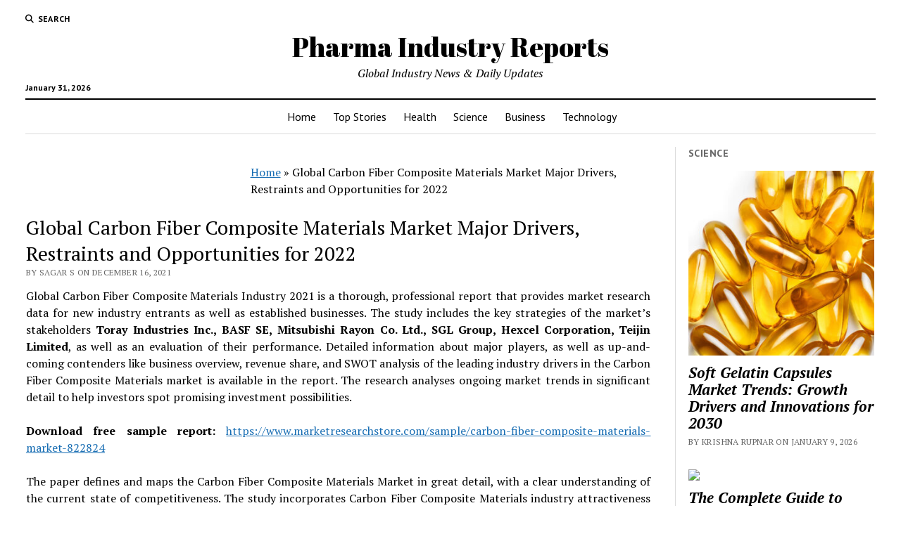

--- FILE ---
content_type: text/html; charset=UTF-8
request_url: https://pharmaindustryreports.com/global-carbon-fiber-composite-materials-market-major-drivers-restraints-and-opportunities-for-2022/
body_size: 11762
content:
<!DOCTYPE html>

<html lang="en-US">

<head>
	<meta name="google-site-verification" content="xqHeqOyP97IBWlZGjnKxp5MZ1vN8VkOPHbxwS9XeKAM" />
	<meta name='robots' content='index, follow, max-image-preview:large, max-snippet:-1, max-video-preview:-1' />
<meta charset="UTF-8" />
<meta name="viewport" content="width=device-width, initial-scale=1" />
<meta name="template" content="Mission News 1.65" />

	<!-- This site is optimized with the Yoast SEO plugin v26.6 - https://yoast.com/wordpress/plugins/seo/ -->
	<title>Global Carbon Fiber Composite Materials Market Major Drivers, Restraints and Opportunities for 2022 - Pharma Industry Reports</title>
	<link rel="canonical" href="https://pharmaindustryreports.com/global-carbon-fiber-composite-materials-market-major-drivers-restraints-and-opportunities-for-2022/" />
	<meta property="og:locale" content="en_US" />
	<meta property="og:type" content="article" />
	<meta property="og:title" content="Global Carbon Fiber Composite Materials Market Major Drivers, Restraints and Opportunities for 2022 - Pharma Industry Reports" />
	<meta property="og:description" content="Global Carbon Fiber Composite Materials Industry 2021 is a thorough, professional report that provides market research data for new industry entrants as well as established businesses.&#8230;" />
	<meta property="og:url" content="https://pharmaindustryreports.com/global-carbon-fiber-composite-materials-market-major-drivers-restraints-and-opportunities-for-2022/" />
	<meta property="og:site_name" content="Pharma Industry Reports" />
	<meta property="article:published_time" content="2021-12-16T07:37:01+00:00" />
	<meta property="og:image" content="https://pharmaindustryreports.com/wp-content/uploads/2021/12/global-carbon-fiber-composite-materials-market.jpg" />
	<meta property="og:image:width" content="300" />
	<meta property="og:image:height" content="300" />
	<meta property="og:image:type" content="image/jpeg" />
	<meta name="author" content="Sagar s" />
	<meta name="twitter:card" content="summary_large_image" />
	<meta name="twitter:label1" content="Written by" />
	<meta name="twitter:data1" content="Sagar s" />
	<meta name="twitter:label2" content="Est. reading time" />
	<meta name="twitter:data2" content="5 minutes" />
	<script type="application/ld+json" class="yoast-schema-graph">{"@context":"https://schema.org","@graph":[{"@type":"WebPage","@id":"https://pharmaindustryreports.com/global-carbon-fiber-composite-materials-market-major-drivers-restraints-and-opportunities-for-2022/","url":"https://pharmaindustryreports.com/global-carbon-fiber-composite-materials-market-major-drivers-restraints-and-opportunities-for-2022/","name":"Global Carbon Fiber Composite Materials Market Major Drivers, Restraints and Opportunities for 2022 - Pharma Industry Reports","isPartOf":{"@id":"https://pharmaindustryreports.com/#website"},"primaryImageOfPage":{"@id":"https://pharmaindustryreports.com/global-carbon-fiber-composite-materials-market-major-drivers-restraints-and-opportunities-for-2022/#primaryimage"},"image":{"@id":"https://pharmaindustryreports.com/global-carbon-fiber-composite-materials-market-major-drivers-restraints-and-opportunities-for-2022/#primaryimage"},"thumbnailUrl":"https://pharmaindustryreports.com/wp-content/uploads/2021/12/global-carbon-fiber-composite-materials-market.jpg","datePublished":"2021-12-16T07:37:01+00:00","author":{"@id":"https://pharmaindustryreports.com/#/schema/person/20d6f2a91b9823dbd1f0a69e5984aee7"},"breadcrumb":{"@id":"https://pharmaindustryreports.com/global-carbon-fiber-composite-materials-market-major-drivers-restraints-and-opportunities-for-2022/#breadcrumb"},"inLanguage":"en-US","potentialAction":[{"@type":"ReadAction","target":["https://pharmaindustryreports.com/global-carbon-fiber-composite-materials-market-major-drivers-restraints-and-opportunities-for-2022/"]}]},{"@type":"ImageObject","inLanguage":"en-US","@id":"https://pharmaindustryreports.com/global-carbon-fiber-composite-materials-market-major-drivers-restraints-and-opportunities-for-2022/#primaryimage","url":"https://pharmaindustryreports.com/wp-content/uploads/2021/12/global-carbon-fiber-composite-materials-market.jpg","contentUrl":"https://pharmaindustryreports.com/wp-content/uploads/2021/12/global-carbon-fiber-composite-materials-market.jpg","width":300,"height":300},{"@type":"BreadcrumbList","@id":"https://pharmaindustryreports.com/global-carbon-fiber-composite-materials-market-major-drivers-restraints-and-opportunities-for-2022/#breadcrumb","itemListElement":[{"@type":"ListItem","position":1,"name":"Home","item":"https://pharmaindustryreports.com/"},{"@type":"ListItem","position":2,"name":"Global Carbon Fiber Composite Materials Market Major Drivers, Restraints and Opportunities for 2022"}]},{"@type":"WebSite","@id":"https://pharmaindustryreports.com/#website","url":"https://pharmaindustryreports.com/","name":"Pharma Industry Reports","description":"Global Industry News &amp; Daily Updates","potentialAction":[{"@type":"SearchAction","target":{"@type":"EntryPoint","urlTemplate":"https://pharmaindustryreports.com/?s={search_term_string}"},"query-input":{"@type":"PropertyValueSpecification","valueRequired":true,"valueName":"search_term_string"}}],"inLanguage":"en-US"},{"@type":"Person","@id":"https://pharmaindustryreports.com/#/schema/person/20d6f2a91b9823dbd1f0a69e5984aee7","name":"Sagar s","image":{"@type":"ImageObject","inLanguage":"en-US","@id":"https://pharmaindustryreports.com/#/schema/person/image/","url":"https://secure.gravatar.com/avatar/e5996852ad5440fc9f5b279c2134bbdce603ab3aad0393deef598d82dd58c997?s=96&d=mm&r=g","contentUrl":"https://secure.gravatar.com/avatar/e5996852ad5440fc9f5b279c2134bbdce603ab3aad0393deef598d82dd58c997?s=96&d=mm&r=g","caption":"Sagar s"},"description":"I am a professional Blogger. I have more than 5 year of experience in Digital Marketing and Interest in all stream related to Digital Marketing.","url":"https://pharmaindustryreports.com/author/sagar-s/"}]}</script>
	<!-- / Yoast SEO plugin. -->


<link rel='dns-prefetch' href='//fonts.googleapis.com' />
<link rel="alternate" type="application/rss+xml" title="Pharma Industry Reports &raquo; Feed" href="https://pharmaindustryreports.com/feed/" />
<link rel="alternate" title="oEmbed (JSON)" type="application/json+oembed" href="https://pharmaindustryreports.com/wp-json/oembed/1.0/embed?url=https%3A%2F%2Fpharmaindustryreports.com%2Fglobal-carbon-fiber-composite-materials-market-major-drivers-restraints-and-opportunities-for-2022%2F" />
<link rel="alternate" title="oEmbed (XML)" type="text/xml+oembed" href="https://pharmaindustryreports.com/wp-json/oembed/1.0/embed?url=https%3A%2F%2Fpharmaindustryreports.com%2Fglobal-carbon-fiber-composite-materials-market-major-drivers-restraints-and-opportunities-for-2022%2F&#038;format=xml" />
<style id='wp-img-auto-sizes-contain-inline-css' type='text/css'>
img:is([sizes=auto i],[sizes^="auto," i]){contain-intrinsic-size:3000px 1500px}
/*# sourceURL=wp-img-auto-sizes-contain-inline-css */
</style>

<style id='wp-emoji-styles-inline-css' type='text/css'>

	img.wp-smiley, img.emoji {
		display: inline !important;
		border: none !important;
		box-shadow: none !important;
		height: 1em !important;
		width: 1em !important;
		margin: 0 0.07em !important;
		vertical-align: -0.1em !important;
		background: none !important;
		padding: 0 !important;
	}
/*# sourceURL=wp-emoji-styles-inline-css */
</style>
<link rel='stylesheet' id='ct-mission-news-google-fonts-css' href='//fonts.googleapis.com/css?family=Abril+Fatface%7CPT+Sans%3A400%2C700%7CPT+Serif%3A400%2C400i%2C700%2C700i&#038;subset=latin%2Clatin-ext&#038;display=swap&#038;ver=6.9' type='text/css' media='all' />
<link rel='stylesheet' id='ct-mission-news-font-awesome-css' href='https://pharmaindustryreports.com/wp-content/themes/mission-news/assets/font-awesome/css/all.min.css?ver=6.9' type='text/css' media='all' />
<link rel='stylesheet' id='ct-mission-news-style-css' href='https://pharmaindustryreports.com/wp-content/themes/mission-news/style.css?ver=6.9' type='text/css' media='all' />
<script type="text/javascript" src="https://pharmaindustryreports.com/wp-includes/js/jquery/jquery.min.js?ver=3.7.1" id="jquery-core-js"></script>
<script type="text/javascript" src="https://pharmaindustryreports.com/wp-includes/js/jquery/jquery-migrate.min.js?ver=3.4.1" id="jquery-migrate-js"></script>
<link rel="https://api.w.org/" href="https://pharmaindustryreports.com/wp-json/" /><link rel="alternate" title="JSON" type="application/json" href="https://pharmaindustryreports.com/wp-json/wp/v2/posts/4996" /><link rel="EditURI" type="application/rsd+xml" title="RSD" href="https://pharmaindustryreports.com/xmlrpc.php?rsd" />
<meta name="generator" content="WordPress 6.9" />
<link rel='shortlink' href='https://pharmaindustryreports.com/?p=4996' />
</head>

<body data-rsssl=1 id="mission-news" class="wp-singular post-template-default single single-post postid-4996 single-format-standard wp-theme-mission-news layout-right-sidebar-wide">
<a class="skip-content" href="#main">Press &quot;Enter&quot; to skip to content</a>
<div id="overflow-container" class="overflow-container">
	<div id="max-width" class="max-width">
							<header class="site-header" id="site-header" role="banner">
				<div class="top-nav">
					<button id="search-toggle" class="search-toggle"><i class="fas fa-search"></i><span>Search</span></button>
<div id="search-form-popup" class="search-form-popup">
	<div class="inner">
		<div class="title">Search Pharma Industry Reports</div>
		<div class='search-form-container'>
    <form role="search" method="get" class="search-form" action="https://pharmaindustryreports.com">
        <input id="search-field" type="search" class="search-field" value="" name="s"
               title="Search" placeholder=" Search for..." />
        <input type="submit" class="search-submit" value='Search'/>
    </form>
</div>		<a id="close-search" class="close" href="#"><svg xmlns="http://www.w3.org/2000/svg" width="20" height="20" viewBox="0 0 20 20" version="1.1"><g stroke="none" stroke-width="1" fill="none" fill-rule="evenodd"><g transform="translate(-17.000000, -12.000000)" fill="#000000"><g transform="translate(17.000000, 12.000000)"><rect transform="translate(10.000000, 10.000000) rotate(45.000000) translate(-10.000000, -10.000000) " x="9" y="-2" width="2" height="24"/><rect transform="translate(10.000000, 10.000000) rotate(-45.000000) translate(-10.000000, -10.000000) " x="9" y="-2" width="2" height="24"/></g></g></g></svg></a>
	</div>
</div>
					<div id="menu-secondary-container" class="menu-secondary-container">
						<div id="menu-secondary" class="menu-container menu-secondary" role="navigation">
	</div>
					</div>
									</div>
				<div id="title-container" class="title-container"><div class='site-title has-date'><a href='https://pharmaindustryreports.com'>Pharma Industry Reports</a></div><p class="date">January 31, 2026</p><p class="tagline">Global Industry News &amp; Daily Updates</p>				</div>
				<button id="toggle-navigation" class="toggle-navigation" name="toggle-navigation" aria-expanded="false">
					<span class="screen-reader-text">open menu</span>
					<svg xmlns="http://www.w3.org/2000/svg" width="24" height="18" viewBox="0 0 24 18" version="1.1"><g stroke="none" stroke-width="1" fill="none" fill-rule="evenodd"><g transform="translate(-272.000000, -21.000000)" fill="#000000"><g transform="translate(266.000000, 12.000000)"><g transform="translate(6.000000, 9.000000)"><rect class="top-bar" x="0" y="0" width="24" height="2"/><rect class="middle-bar" x="0" y="8" width="24" height="2"/><rect class="bottom-bar" x="0" y="16" width="24" height="2"/></g></g></g></g></svg>				</button>
				<div id="menu-primary-container" class="menu-primary-container tier-1">
					<div class="dropdown-navigation"><a id="back-button" class="back-button" href="#"><i class="fas fa-angle-left"></i> Back</a><span class="label"></span></div>
<div id="menu-primary" class="menu-container menu-primary" role="navigation">
    <nav class="menu"><ul id="menu-primary-items" class="menu-primary-items"><li id="menu-item-21" class="menu-item menu-item-type-custom menu-item-object-custom menu-item-home menu-item-21"><a href="https://pharmaindustryreports.com/">Home</a></li>
<li id="menu-item-20" class="menu-item menu-item-type-taxonomy menu-item-object-category menu-item-20"><a href="https://pharmaindustryreports.com/category/top-stories/">Top Stories</a></li>
<li id="menu-item-17" class="menu-item menu-item-type-taxonomy menu-item-object-category menu-item-17"><a href="https://pharmaindustryreports.com/category/health/">Health</a></li>
<li id="menu-item-18" class="menu-item menu-item-type-taxonomy menu-item-object-category current-post-ancestor current-menu-parent current-post-parent menu-item-18"><a href="https://pharmaindustryreports.com/category/science/">Science</a></li>
<li id="menu-item-16" class="menu-item menu-item-type-taxonomy menu-item-object-category current-post-ancestor current-menu-parent current-post-parent menu-item-16"><a href="https://pharmaindustryreports.com/category/business/">Business</a></li>
<li id="menu-item-19" class="menu-item menu-item-type-taxonomy menu-item-object-category menu-item-19"><a href="https://pharmaindustryreports.com/category/technology/">Technology</a></li>
</ul></nav></div>
				</div>
			</header>
								<div class="content-container">
						<div class="layout-container">
								<section id="main" class="main" role="main">
					<p id="breadcrumbs"><span><span><a href="https://pharmaindustryreports.com/">Home</a></span> » <span class="breadcrumb_last" aria-current="page">Global Carbon Fiber Composite Materials Market Major Drivers, Restraints and Opportunities for 2022</span></span></p>
<div id="loop-container" class="loop-container">
    <div class="post-4996 post type-post status-publish format-standard has-post-thumbnail hentry category-business category-science tag-analysis-of-carbon-fiber-composite-materials-market tag-carbon-fiber-composite-materials-market-by-countries tag-carbon-fiber-composite-materials-market-forecasting-2026 tag-carbon-fiber-composite-materials-market-free-pdf-report tag-carbon-fiber-composite-materials-market-growth-facts-factors tag-carbon-fiber-composite-materials-market-growth-rate tag-carbon-fiber-composite-materials-market-historical-data tag-carbon-fiber-composite-materials-market-is-booming tag-carbon-fiber-composite-materials-market-rising-covid-19-trends tag-covid-19-impact-on-carbon-fiber-composite-materials-market-by-analysis tag-future-innovation-in-carbon-fiber-composite-materials-market tag-future-scope-in-carbon-fiber-composite-materials-market tag-latest-report-on-carbon-fiber-composite-materials-market tag-market-research-store tag-swot-analysis-of-carbon-fiber-composite-materials-market entry">
		<article>
				<div class='post-header'>
			<h1 class='post-title'>Global Carbon Fiber Composite Materials Market Major Drivers, Restraints and Opportunities for 2022</h1>
			<div class="post-byline">By Sagar s on December 16, 2021</div>		</div>
				<div class="post-content">
					<p style="text-align: justify">Global Carbon Fiber Composite Materials Industry 2021 is a thorough, professional report that provides market research data for new industry entrants as well as established businesses. The study includes the key strategies of the market&#8217;s stakeholders <strong>Toray Industries Inc., BASF SE, Mitsubishi Rayon Co. Ltd., SGL Group, Hexcel Corporation, Teijin Limited</strong>, as well as an evaluation of their performance. Detailed information about major players, as well as up-and-coming contenders like business overview, revenue share, and SWOT analysis of the leading industry drivers in the Carbon Fiber Composite Materials market is available in the report. The research analyses ongoing market trends in significant detail to help investors spot promising investment possibilities.</p>
<p style="text-align: justify"><strong>Download free sample report:</strong> <a href="https://www.marketresearchstore.com/sample/carbon-fiber-composite-materials-market-822824?utm_source=pharmaindustryreports.com-DEEPER&amp;utm_medium=Ocean12">https://www.marketresearchstore.com/sample/carbon-fiber-composite-materials-market-822824</a></p>
<p style="text-align: justify">The paper defines and maps the Carbon Fiber Composite Materials Market in great detail, with a clear understanding of the current state of competitiveness. The study incorporates Carbon Fiber Composite Materials industry attractiveness analysis, wherein the market segments, for instance digital technology and analog technology, are benchmarked based on their market size, growth rate, analytical techniques, <a href="https://www.marketresearchstore.com/market-insights/carbon-fiber-composite-materials-market-822824?utm_source=pharmaindustryreports.com-DEEPER&amp;utm_medium=Ocean12">Carbon Fiber Composite Materials production sales volume</a> and expenditure statistics, and uniqueness in terms of opportunity.</p>
<p style="text-align: justify"><a href="https://www.marketresearchstore.com/inquiry/carbon-fiber-composite-materials-market-822824?utm_source=pharmaindustryreports.com-DEEPER&amp;utm_medium=Ocean12"><img decoding="async" class="aligncenter" src="https://pharmaindustryreports.com/wp-content/uploads/2021/12/global-carbon-fiber-composite-materials-market.jpg" alt="Carbon Fiber Composite Materials Market" /></a></p>
<h3 style="text-align: justify">Scope of the Report:</h3>
<p style="text-align: justify">The report begins with a market overview and moves on to cover the growth prospects of the Carbon Fiber Composite Materials market. The research discusses the current state of the worldwide Carbon Fiber Composite Materials business, as well as the major factors that are developing the market. Insightful predictions for the Carbon Fiber Composite Materials market for the coming few years have also been included in the report. These forecasts take into account every single detail about the Carbon Fiber Composite Materials market and include key inputs from prominent industry experts.</p>
<h3 style="text-align: justify">The following are the primary advantages for industry participants and stakeholders:</h3>
<ul style="text-align: justify">
<li>The report looks at the industry&#8217;s drivers, their growth, restrictions, and possibilities.</li>
<li>The market&#8217;s performance is examined objectively.</li>
<li>Recent trends and advancements in the industry</li>
<li>The competitive environment and main players&#8217; strategies</li>
<li>Potential and niche categories, as well as regions with promising growth, are all addressed.</li>
<li>Market size in terms of monetary value, historical, current, and projected</li>
<li>In-depth examination of the Carbon Fiber Composite Materials Sales Market</li>
</ul>
<p style="text-align: justify">Statistical forecasts in the research study are available for the total Carbon Fiber Composite Materials market along with its key segments. The study discusses the important segments, their development prospects, and the greater avenues they bring to market players. The research also includes an effect analysis of recent mergers and acquisitions, as well as joint ventures. The paper also includes useful suggestions for new development of the project that can assist businesses in optimizing their operations and income structure.</p>
<p style="text-align: justify"><strong>Recommended Post:</strong> <a href="https://www.marketwatch.com/press-release/the-impact-of-covid-19-on-the-canned-tuna-market-with-an-annual-growth-rate-questions-and-answers-2021-11-25" target="_blank" rel="nofollow">The Impact Of Covid-19 On The Canned Tuna Market With An Annual Growth Rate Questions And Answers 2021</a></p>
<p style="text-align: justify">Combining the data integration and analysis capabilities with the relevant findings, the report has predicted strong future growth of the Carbon Fiber Composite Materials market in all its geographical and product segments. In addition, the research includes various major variables that will shape the Carbon Fiber Composite Materials sector, as well as regression models to forecast the market&#8217;s future path. Areas to be closely scrutinized for a clear understanding of the Carbon Fiber Composite Materials market in <em>North America, Central and South America, Asia Pacific, Africa, Europe, India and others</em>.</p>
<p style="text-align: justify"><img decoding="async" class="aligncenter" src="https://pharmaindustryreports.com/wp-content/uploads/2021/12/regions-img.jpg" alt="Carbon Fiber Composite Materials Market" /></p>
<p style="text-align: justify">The research includes a full segmentation review of the Carbon Fiber Composite Materials market. The survey includes detailed information on the market&#8217;s key segments as well as their growth forecasts. The detailed analysis of their sub-segments is also available in the report. The research includes revenue predictions and volume shares, as well as market estimates.</p>
<p style="text-align: justify"><big><strong>Industry Product Types:</strong> PAN, Pitch</big></p>
<p style="text-align: justify"><strong>Also Read:</strong> <a href="https://www.marketwatch.com/press-release/an-expert-analyzes-the-future-of-the-lychee-market-by-considering-current-market-conditions-2021-11-30" target="_blank" rel="nofollow">An Expert Analyzes The Future Of The Lychee Market By Considering Current Market Conditions 2021</a></p>
<p style="text-align: justify">
<h3 style="text-align: justify">The following are some of the most important findings in the Carbon Fiber Composite Materials Market Report:</h3>
<ol style="text-align: justify">
<li>Ongoing and pipeline R&amp;D projects in the Carbon Fiber Composite Materials market sphere</li>
<li>Tier-1 firms&#8217; marketing and promotional methods in the Carbon Fiber Composite Materials market</li>
<li>Current and future prospects of the Carbon Fiber Composite Materials market in various regional markets</li>
<li>Y-o-Y growth of the Carbon Fiber Composite Materials market&#8217;s various segments and sub-segments</li>
<li>Leading market players&#8217; domestic and international position in the Carbon Fiber Composite Materials market</li>
<li>The product types with respect to customer uses</li>
</ol>
<p style="text-align: justify"><strong>Applications base on End-User:</strong> <em>Motorsports, Aerospace &amp; Defense, Others</em></p>
<p style="text-align: justify"><strong>For customization or to get a spacial discount, fell free to ask:</strong> <a href="https://www.marketresearchstore.com/inquiry/carbon-fiber-composite-materials-market-822824?utm_source=pharmaindustryreports.com-DEEPER&amp;utm_medium=Ocean12">https://www.marketresearchstore.com/inquiry/carbon-fiber-composite-materials-market-822824</a></p>
<h3 style="text-align: justify">Impact of Covid-19</h3>
<p style="text-align: justify">Consumption patterns have shifted dramatically as a result of the COVID-19 outbreak. Manufacturing plant closures, high unemployment, a lack of resources, and supply chain disruptions have all harmed corporate expansion across the globe. Many small and medium-sized enterprises have been forced to close because of the crisis on a permanent or temporary basis around the world. Survey results from the National Bureau of Economic Research (<a href="https://www.nber.org/" target="_blank" rel="nofollow">NBER</a>) show that 43% of Americans plan to temporarily close their small and medium-sized enterprises in 2020. LocalCircles found that in India&#8217;s 90 districts, 74% of small companies and startups expect to be hit by the pandemic. During the lockdown, the growth of the Carbon Fiber Composite Materials market has been seriously harmed.</p>
<p style="text-align: justify"><strong>READ ALSO: </strong><a href="https://www.marketwatch.com/press-release/the-growing-investment-for-moringa-products-market-product-is-predicted-to-grow-to-a-billion-us-dollars-by-2025-with-an-annual-growth-rate-of-2021-11-25" target="_blank" rel="nofollow">The Growing Investment For Moringa Products Market Product Is Predicted To Grow To A Billion Us Dollars By 2025 With An Annual Growth Rate Of 2021</a></p>
<p style="text-align: justify">About Us</p>
<p style="text-align: justify">Market Research Store is a single destination for all types of industries, global, and regional reports. We feature a large repository of the latest industry reports and market statistics published by reputed private publishers and public organizations. Market Research Store is the comprehensive collection of market intelligence products and services available. Our vast database of reports enables our clients to benefit from expert insights on global industries, products, and market trends.</p>
<footer><strong>Contact Us</strong> @ <a href="/cdn-cgi/l/email-protection#6f1c0e030a1c2f020e1d040a1b1d0a1c0a0e1d0c071c1b001d0a410c0002" target="_blank" rel="nofollow"><span class="__cf_email__" data-cfemail="3a495b565f497a575b48515f4e485f495f5b485952494e55485f14595557">[email&#160;protected]</span></a></footer>
								</div>
		<div class="post-meta">
			<p class="post-categories"><span>Published in</span> <a href="https://pharmaindustryreports.com/category/business/" title="View all posts in Business">Business</a> and <a href="https://pharmaindustryreports.com/category/science/" title="View all posts in Science">Science</a></p>			<div class="post-tags"><ul><li><a href="https://pharmaindustryreports.com/tag/analysis-of-carbon-fiber-composite-materials-market/" title="View all posts tagged Analysis of Carbon Fiber Composite Materials Market">Analysis of Carbon Fiber Composite Materials Market</a></li><li><a href="https://pharmaindustryreports.com/tag/carbon-fiber-composite-materials-market-by-countries/" title="View all posts tagged Carbon Fiber Composite Materials Market by Countries">Carbon Fiber Composite Materials Market by Countries</a></li><li><a href="https://pharmaindustryreports.com/tag/carbon-fiber-composite-materials-market-forecasting-2026/" title="View all posts tagged Carbon Fiber Composite Materials Market Forecasting 2026">Carbon Fiber Composite Materials Market Forecasting 2026</a></li><li><a href="https://pharmaindustryreports.com/tag/carbon-fiber-composite-materials-market-free-pdf-report/" title="View all posts tagged Carbon Fiber Composite Materials Market Free PDF Report">Carbon Fiber Composite Materials Market Free PDF Report</a></li><li><a href="https://pharmaindustryreports.com/tag/carbon-fiber-composite-materials-market-growth-facts-factors/" title="View all posts tagged Carbon Fiber Composite Materials Market Growth Facts-Factors">Carbon Fiber Composite Materials Market Growth Facts-Factors</a></li><li><a href="https://pharmaindustryreports.com/tag/carbon-fiber-composite-materials-market-growth-rate/" title="View all posts tagged Carbon Fiber Composite Materials Market Growth Rate">Carbon Fiber Composite Materials Market Growth Rate</a></li><li><a href="https://pharmaindustryreports.com/tag/carbon-fiber-composite-materials-market-historical-data/" title="View all posts tagged Carbon Fiber Composite Materials Market Historical Data">Carbon Fiber Composite Materials Market Historical Data</a></li><li><a href="https://pharmaindustryreports.com/tag/carbon-fiber-composite-materials-market-is-booming/" title="View all posts tagged Carbon Fiber Composite Materials Market Is Booming">Carbon Fiber Composite Materials Market Is Booming</a></li><li><a href="https://pharmaindustryreports.com/tag/carbon-fiber-composite-materials-market-rising-covid-19-trends/" title="View all posts tagged Carbon Fiber Composite Materials Market Rising COVID-19 Trends">Carbon Fiber Composite Materials Market Rising COVID-19 Trends</a></li><li><a href="https://pharmaindustryreports.com/tag/covid-19-impact-on-carbon-fiber-composite-materials-market-by-analysis/" title="View all posts tagged COVID-19 Impact on Carbon Fiber Composite Materials Market by Analysis">COVID-19 Impact on Carbon Fiber Composite Materials Market by Analysis</a></li><li><a href="https://pharmaindustryreports.com/tag/future-innovation-in-carbon-fiber-composite-materials-market/" title="View all posts tagged Future Innovation in Carbon Fiber Composite Materials Market">Future Innovation in Carbon Fiber Composite Materials Market</a></li><li><a href="https://pharmaindustryreports.com/tag/future-scope-in-carbon-fiber-composite-materials-market/" title="View all posts tagged Future Scope in Carbon Fiber Composite Materials Market">Future Scope in Carbon Fiber Composite Materials Market</a></li><li><a href="https://pharmaindustryreports.com/tag/latest-report-on-carbon-fiber-composite-materials-market/" title="View all posts tagged Latest Report on Carbon Fiber Composite Materials Market">Latest Report on Carbon Fiber Composite Materials Market</a></li><li><a href="https://pharmaindustryreports.com/tag/market-research-store/" title="View all posts tagged Market Research Store">Market Research Store</a></li><li><a href="https://pharmaindustryreports.com/tag/swot-analysis-of-carbon-fiber-composite-materials-market/" title="View all posts tagged SWOT Analysis of Carbon Fiber Composite Materials Market">SWOT Analysis of Carbon Fiber Composite Materials Market</a></li></ul></div>								</div>
		<div class="more-from-category">
	<div class="category-container"><div class="top"><span class="section-title">More from <span>Business</span></span><a class="category-link" href="https://pharmaindustryreports.com/category/business/">More posts in Business &raquo;</a></div><ul><li><div class="featured-image"><a href="https://pharmaindustryreports.com/veterinary-lasers-market-to-reach-usd-723-83-million-by-2034-expanding-at-8-5-cagr/">Veterinary Lasers Market to Reach USD 723.83 Million by 2034, Expanding at 8.5% CAGR<img width="300" height="160" src="https://pharmaindustryreports.com/wp-content/uploads/2026/01/Veterinary-Lasers-Market-300x160.png" class="attachment-medium size-medium wp-post-image" alt="" decoding="async" srcset="https://pharmaindustryreports.com/wp-content/uploads/2026/01/Veterinary-Lasers-Market-300x160.png 300w, https://pharmaindustryreports.com/wp-content/uploads/2026/01/Veterinary-Lasers-Market.png 750w" sizes="(max-width: 300px) 100vw, 300px" /></a></div><a href="https://pharmaindustryreports.com/veterinary-lasers-market-to-reach-usd-723-83-million-by-2034-expanding-at-8-5-cagr/" class="title">Veterinary Lasers Market to Reach USD 723.83 Million by 2034, Expanding at 8.5% CAGR</a></li><li><div class="featured-image"><a href="https://pharmaindustryreports.com/spiral-freezer-market-to-reach-usd-6-36-billion-by-2034-expanding-at-4-6-cagr/">Spiral Freezer Market to Reach USD 6.36 Billion by 2034, Expanding at 4.6% CAGR<img width="300" height="160" src="https://pharmaindustryreports.com/wp-content/uploads/2026/01/Spiral-Freezer-Market-300x160.png" class="attachment-medium size-medium wp-post-image" alt="" decoding="async" srcset="https://pharmaindustryreports.com/wp-content/uploads/2026/01/Spiral-Freezer-Market-300x160.png 300w, https://pharmaindustryreports.com/wp-content/uploads/2026/01/Spiral-Freezer-Market.png 750w" sizes="(max-width: 300px) 100vw, 300px" /></a></div><a href="https://pharmaindustryreports.com/spiral-freezer-market-to-reach-usd-6-36-billion-by-2034-expanding-at-4-6-cagr/" class="title">Spiral Freezer Market to Reach USD 6.36 Billion by 2034, Expanding at 4.6% CAGR</a></li><li><div class="featured-image"><a href="https://pharmaindustryreports.com/led-display-market-to-reach-usd-74-67-billion-by-2034-expanding-at-9-6-cagr/">LED Display Market to Reach USD 74.67 Billion by 2034, Expanding at 9.6% CAGR<img width="300" height="160" src="https://pharmaindustryreports.com/wp-content/uploads/2026/01/LED-Display-Market-300x160.png" class="attachment-medium size-medium wp-post-image" alt="" decoding="async" srcset="https://pharmaindustryreports.com/wp-content/uploads/2026/01/LED-Display-Market-300x160.png 300w, https://pharmaindustryreports.com/wp-content/uploads/2026/01/LED-Display-Market.png 750w" sizes="(max-width: 300px) 100vw, 300px" /></a></div><a href="https://pharmaindustryreports.com/led-display-market-to-reach-usd-74-67-billion-by-2034-expanding-at-9-6-cagr/" class="title">LED Display Market to Reach USD 74.67 Billion by 2034, Expanding at 9.6% CAGR</a></li><li><div class="featured-image"><a href="https://pharmaindustryreports.com/computer-graphics-market-to-reach-usd-743-88-billion-by-2034-expanding-at-17-40-cagr/">Computer Graphics Market to Reach USD 743.88 Billion by 2034, Expanding at 17.40% CAGR<img width="300" height="160" src="https://pharmaindustryreports.com/wp-content/uploads/2026/01/Computer-Graphics-Market-300x160.png" class="attachment-medium size-medium wp-post-image" alt="" decoding="async" loading="lazy" srcset="https://pharmaindustryreports.com/wp-content/uploads/2026/01/Computer-Graphics-Market-300x160.png 300w, https://pharmaindustryreports.com/wp-content/uploads/2026/01/Computer-Graphics-Market.png 750w" sizes="auto, (max-width: 300px) 100vw, 300px" /></a></div><a href="https://pharmaindustryreports.com/computer-graphics-market-to-reach-usd-743-88-billion-by-2034-expanding-at-17-40-cagr/" class="title">Computer Graphics Market to Reach USD 743.88 Billion by 2034, Expanding at 17.40% CAGR</a></li><li><div class="featured-image"><a href="https://pharmaindustryreports.com/chondrodermatitis-nodularis-helicis-market-to-reach-usd-773-00-billion-by-2034-expanding-at-3-68-cagr/">Chondrodermatitis Nodularis Helicis Market to Reach USD 773.00 Billion by 2034, Expanding at 3.68% CAGR<img width="300" height="160" src="https://pharmaindustryreports.com/wp-content/uploads/2026/01/Chondrodermatitis-Nodularis-Helicis-Market-300x160.png" class="attachment-medium size-medium wp-post-image" alt="" decoding="async" loading="lazy" srcset="https://pharmaindustryreports.com/wp-content/uploads/2026/01/Chondrodermatitis-Nodularis-Helicis-Market-300x160.png 300w, https://pharmaindustryreports.com/wp-content/uploads/2026/01/Chondrodermatitis-Nodularis-Helicis-Market.png 750w" sizes="auto, (max-width: 300px) 100vw, 300px" /></a></div><a href="https://pharmaindustryreports.com/chondrodermatitis-nodularis-helicis-market-to-reach-usd-773-00-billion-by-2034-expanding-at-3-68-cagr/" class="title">Chondrodermatitis Nodularis Helicis Market to Reach USD 773.00 Billion by 2034, Expanding at 3.68% CAGR</a></li></ul></div><div class="category-container"><div class="top"><span class="section-title">More from <span>Science</span></span><a class="category-link" href="https://pharmaindustryreports.com/category/science/">More posts in Science &raquo;</a></div><ul><li><div class="featured-image"><a href="https://pharmaindustryreports.com/soft-gelatin-capsules-market-trends-growth-drivers-and-innovations-for-2030/">Soft Gelatin Capsules Market Trends: Growth Drivers and Innovations for 2030<img width="300" height="300" src="https://pharmaindustryreports.com/wp-content/uploads/2026/01/Soft-Gelatin-Capsules-Softgels1-300x300.jpg" class="attachment-medium size-medium wp-post-image" alt="Soft Gelatin Capsules (Softgels)" decoding="async" loading="lazy" srcset="https://pharmaindustryreports.com/wp-content/uploads/2026/01/Soft-Gelatin-Capsules-Softgels1-300x300.jpg 300w, https://pharmaindustryreports.com/wp-content/uploads/2026/01/Soft-Gelatin-Capsules-Softgels1-1024x1024.jpg 1024w, https://pharmaindustryreports.com/wp-content/uploads/2026/01/Soft-Gelatin-Capsules-Softgels1-150x150.jpg 150w, https://pharmaindustryreports.com/wp-content/uploads/2026/01/Soft-Gelatin-Capsules-Softgels1-768x768.jpg 768w, https://pharmaindustryreports.com/wp-content/uploads/2026/01/Soft-Gelatin-Capsules-Softgels1-1536x1536.jpg 1536w, https://pharmaindustryreports.com/wp-content/uploads/2026/01/Soft-Gelatin-Capsules-Softgels1.jpg 1920w" sizes="auto, (max-width: 300px) 100vw, 300px" /></a></div><a href="https://pharmaindustryreports.com/soft-gelatin-capsules-market-trends-growth-drivers-and-innovations-for-2030/" class="title">Soft Gelatin Capsules Market Trends: Growth Drivers and Innovations for 2030</a></li><li><div class="featured-image"><a href="https://pharmaindustryreports.com/the-complete-guide-to-metformin-hydrochloride-how-it-works-and-who-should-take-it/">The Complete Guide to Metformin Hydrochloride – How It Works and Who Should Take It<img width="300" height="169" src="https://pharmaindustryreports.com/wp-content/uploads/2026/01/Metformin-Hydrochloride-1-300x169.avif" class="attachment-medium size-medium wp-post-image" alt="Metformin Hydrochloride" decoding="async" loading="lazy" srcset="https://pharmaindustryreports.com/wp-content/uploads/2026/01/Metformin-Hydrochloride-1-300x169.avif 300w, https://pharmaindustryreports.com/wp-content/uploads/2026/01/Metformin-Hydrochloride-1.avif 600w" sizes="auto, (max-width: 300px) 100vw, 300px" /></a></div><a href="https://pharmaindustryreports.com/the-complete-guide-to-metformin-hydrochloride-how-it-works-and-who-should-take-it/" class="title">The Complete Guide to Metformin Hydrochloride – How It Works and Who Should Take It</a></li><li><div class="featured-image"><a href="https://pharmaindustryreports.com/liposomal-supplements-enhanced-nutrient-absorption-explained/">Liposomal Supplements: Enhanced Nutrient Absorption Explained<img width="300" height="222" src="https://pharmaindustryreports.com/wp-content/uploads/2026/01/Liposomal-Supplements2-300x222.jpg" class="attachment-medium size-medium wp-post-image" alt="Liposomal Supplements" decoding="async" loading="lazy" srcset="https://pharmaindustryreports.com/wp-content/uploads/2026/01/Liposomal-Supplements2-300x222.jpg 300w, https://pharmaindustryreports.com/wp-content/uploads/2026/01/Liposomal-Supplements2.jpg 650w" sizes="auto, (max-width: 300px) 100vw, 300px" /></a></div><a href="https://pharmaindustryreports.com/liposomal-supplements-enhanced-nutrient-absorption-explained/" class="title">Liposomal Supplements: Enhanced Nutrient Absorption Explained</a></li><li><div class="featured-image"><a href="https://pharmaindustryreports.com/aspirin-a-cornerstone-drug-in-pain-relief-and-cardiovascular-care/">Aspirin: A Cornerstone Drug in Pain Relief and Cardiovascular Care<img width="300" height="169" src="https://pharmaindustryreports.com/wp-content/uploads/2026/01/Aspirin2-300x169.jpg" class="attachment-medium size-medium wp-post-image" alt="Aspirin" decoding="async" loading="lazy" srcset="https://pharmaindustryreports.com/wp-content/uploads/2026/01/Aspirin2-300x169.jpg 300w, https://pharmaindustryreports.com/wp-content/uploads/2026/01/Aspirin2.jpg 640w" sizes="auto, (max-width: 300px) 100vw, 300px" /></a></div><a href="https://pharmaindustryreports.com/aspirin-a-cornerstone-drug-in-pain-relief-and-cardiovascular-care/" class="title">Aspirin: A Cornerstone Drug in Pain Relief and Cardiovascular Care</a></li><li><div class="featured-image"><a href="https://pharmaindustryreports.com/fosfomycin-trometamol-an-effective-antibiotic-for-urinary-tract-infections/">Fosfomycin Trometamol: An Effective Antibiotic for Urinary Tract Infections<img width="300" height="200" src="https://pharmaindustryreports.com/wp-content/uploads/2026/01/Fosfomycin-Trometamo2-300x200.jpg" class="attachment-medium size-medium wp-post-image" alt="Fosfomycin Trometamol" decoding="async" loading="lazy" srcset="https://pharmaindustryreports.com/wp-content/uploads/2026/01/Fosfomycin-Trometamo2-300x200.jpg 300w, https://pharmaindustryreports.com/wp-content/uploads/2026/01/Fosfomycin-Trometamo2.jpg 500w" sizes="auto, (max-width: 300px) 100vw, 300px" /></a></div><a href="https://pharmaindustryreports.com/fosfomycin-trometamol-an-effective-antibiotic-for-urinary-tract-infections/" class="title">Fosfomycin Trometamol: An Effective Antibiotic for Urinary Tract Infections</a></li></ul></div></div>	</article>
	</div></div>

</section> <!-- .main -->
	<aside class="sidebar sidebar-right" id="sidebar-right" role="complementary">
		<div class="inner">
			<section id="ct_mission_news_post_list-3" class="widget widget_ct_mission_news_post_list"><div class="style-1"><h2 class="widget-title">Science</h2><ul><li class="post-item has-image"><div class="top"><div class="featured-image"><a href="https://pharmaindustryreports.com/soft-gelatin-capsules-market-trends-growth-drivers-and-innovations-for-2030/">Soft Gelatin Capsules Market Trends: Growth Drivers and Innovations for 2030<img width="300" height="300" src="https://pharmaindustryreports.com/wp-content/uploads/2026/01/Soft-Gelatin-Capsules-Softgels1-300x300.jpg" class="attachment-medium size-medium wp-post-image" alt="Soft Gelatin Capsules (Softgels)" decoding="async" loading="lazy" srcset="https://pharmaindustryreports.com/wp-content/uploads/2026/01/Soft-Gelatin-Capsules-Softgels1-300x300.jpg 300w, https://pharmaindustryreports.com/wp-content/uploads/2026/01/Soft-Gelatin-Capsules-Softgels1-1024x1024.jpg 1024w, https://pharmaindustryreports.com/wp-content/uploads/2026/01/Soft-Gelatin-Capsules-Softgels1-150x150.jpg 150w, https://pharmaindustryreports.com/wp-content/uploads/2026/01/Soft-Gelatin-Capsules-Softgels1-768x768.jpg 768w, https://pharmaindustryreports.com/wp-content/uploads/2026/01/Soft-Gelatin-Capsules-Softgels1-1536x1536.jpg 1536w, https://pharmaindustryreports.com/wp-content/uploads/2026/01/Soft-Gelatin-Capsules-Softgels1.jpg 1920w" sizes="auto, (max-width: 300px) 100vw, 300px" /></a></div><div class="top-inner"><a href="https://pharmaindustryreports.com/soft-gelatin-capsules-market-trends-growth-drivers-and-innovations-for-2030/" class="title">Soft Gelatin Capsules Market Trends: Growth Drivers and Innovations for 2030</a><div class="post-byline">By Krishna Rupnar on January 9, 2026</div></div></div></li><li class="post-item has-image"><div class="top"><div class="featured-image"><a href="https://pharmaindustryreports.com/the-complete-guide-to-metformin-hydrochloride-how-it-works-and-who-should-take-it/">The Complete Guide to Metformin Hydrochloride – How It Works and Who Should Take It<img width="300" height="169" src="https://pharmaindustryreports.com/wp-content/uploads/2026/01/Metformin-Hydrochloride-1-300x169.avif" class="attachment-medium size-medium wp-post-image" alt="Metformin Hydrochloride" decoding="async" loading="lazy" srcset="https://pharmaindustryreports.com/wp-content/uploads/2026/01/Metformin-Hydrochloride-1-300x169.avif 300w, https://pharmaindustryreports.com/wp-content/uploads/2026/01/Metformin-Hydrochloride-1.avif 600w" sizes="auto, (max-width: 300px) 100vw, 300px" /></a></div><div class="top-inner"><a href="https://pharmaindustryreports.com/the-complete-guide-to-metformin-hydrochloride-how-it-works-and-who-should-take-it/" class="title">The Complete Guide to Metformin Hydrochloride – How It Works and Who Should Take It</a><div class="post-byline">By Krishna Rupnar on January 9, 2026</div></div></div></li><li class="post-item has-image"><div class="top"><div class="featured-image"><a href="https://pharmaindustryreports.com/liposomal-supplements-enhanced-nutrient-absorption-explained/">Liposomal Supplements: Enhanced Nutrient Absorption Explained<img width="300" height="222" src="https://pharmaindustryreports.com/wp-content/uploads/2026/01/Liposomal-Supplements2-300x222.jpg" class="attachment-medium size-medium wp-post-image" alt="Liposomal Supplements" decoding="async" loading="lazy" srcset="https://pharmaindustryreports.com/wp-content/uploads/2026/01/Liposomal-Supplements2-300x222.jpg 300w, https://pharmaindustryreports.com/wp-content/uploads/2026/01/Liposomal-Supplements2.jpg 650w" sizes="auto, (max-width: 300px) 100vw, 300px" /></a></div><div class="top-inner"><a href="https://pharmaindustryreports.com/liposomal-supplements-enhanced-nutrient-absorption-explained/" class="title">Liposomal Supplements: Enhanced Nutrient Absorption Explained</a><div class="post-byline">By Krishna Rupnar on January 8, 2026</div></div></div></li><li class="post-item has-image"><div class="top"><div class="featured-image"><a href="https://pharmaindustryreports.com/aspirin-a-cornerstone-drug-in-pain-relief-and-cardiovascular-care/">Aspirin: A Cornerstone Drug in Pain Relief and Cardiovascular Care<img width="300" height="169" src="https://pharmaindustryreports.com/wp-content/uploads/2026/01/Aspirin2-300x169.jpg" class="attachment-medium size-medium wp-post-image" alt="Aspirin" decoding="async" loading="lazy" srcset="https://pharmaindustryreports.com/wp-content/uploads/2026/01/Aspirin2-300x169.jpg 300w, https://pharmaindustryreports.com/wp-content/uploads/2026/01/Aspirin2.jpg 640w" sizes="auto, (max-width: 300px) 100vw, 300px" /></a></div><div class="top-inner"><a href="https://pharmaindustryreports.com/aspirin-a-cornerstone-drug-in-pain-relief-and-cardiovascular-care/" class="title">Aspirin: A Cornerstone Drug in Pain Relief and Cardiovascular Care</a><div class="post-byline">By Krishna Rupnar on January 8, 2026</div></div></div></li><li class="post-item has-image"><div class="top"><div class="featured-image"><a href="https://pharmaindustryreports.com/fosfomycin-trometamol-an-effective-antibiotic-for-urinary-tract-infections/">Fosfomycin Trometamol: An Effective Antibiotic for Urinary Tract Infections<img width="300" height="200" src="https://pharmaindustryreports.com/wp-content/uploads/2026/01/Fosfomycin-Trometamo2-300x200.jpg" class="attachment-medium size-medium wp-post-image" alt="Fosfomycin Trometamol" decoding="async" loading="lazy" srcset="https://pharmaindustryreports.com/wp-content/uploads/2026/01/Fosfomycin-Trometamo2-300x200.jpg 300w, https://pharmaindustryreports.com/wp-content/uploads/2026/01/Fosfomycin-Trometamo2.jpg 500w" sizes="auto, (max-width: 300px) 100vw, 300px" /></a></div><div class="top-inner"><a href="https://pharmaindustryreports.com/fosfomycin-trometamol-an-effective-antibiotic-for-urinary-tract-infections/" class="title">Fosfomycin Trometamol: An Effective Antibiotic for Urinary Tract Infections</a><div class="post-byline">By Krishna Rupnar on January 8, 2026</div></div></div></li></ul></div></section><section id="ct_mission_news_post_list-2" class="widget widget_ct_mission_news_post_list"><div class="style-1"><h2 class="widget-title">Technology</h2><ul><li class="post-item has-image"><div class="top"><div class="featured-image"><a href="https://pharmaindustryreports.com/synthetic-rope-market-to-reach-usd-3-11-billion-by-2034-expanding-at-4-3-cagr/">Synthetic Rope Market to Reach USD 3.11 Billion by 2034, Expanding at 4.3% CAGR<img width="275" height="183" src="https://pharmaindustryreports.com/wp-content/uploads/2026/01/Synthetic-Rope-Market.jpg" class="attachment-medium size-medium wp-post-image" alt="" decoding="async" loading="lazy" /></a></div><div class="top-inner"><a href="https://pharmaindustryreports.com/synthetic-rope-market-to-reach-usd-3-11-billion-by-2034-expanding-at-4-3-cagr/" class="title">Synthetic Rope Market to Reach USD 3.11 Billion by 2034, Expanding at 4.3% CAGR</a><div class="post-byline">By Ritesh Gulhane on January 20, 2026</div></div></div></li><li class="post-item has-image"><div class="top"><div class="featured-image"><a href="https://pharmaindustryreports.com/terminal-block-market-to-reach-usd-8-52-billion-by-2034-expanding-at-4-1-cagr/">Terminal Block Market to Reach USD 8.52 Billion by 2034, Expanding at 4.1% CAGR<img width="300" height="162" src="https://pharmaindustryreports.com/wp-content/uploads/2026/01/Terminal-Block-Market-300x162.jpg" class="attachment-medium size-medium wp-post-image" alt="" decoding="async" loading="lazy" srcset="https://pharmaindustryreports.com/wp-content/uploads/2026/01/Terminal-Block-Market-300x162.jpg 300w, https://pharmaindustryreports.com/wp-content/uploads/2026/01/Terminal-Block-Market-1024x553.jpg 1024w, https://pharmaindustryreports.com/wp-content/uploads/2026/01/Terminal-Block-Market-768x415.jpg 768w, https://pharmaindustryreports.com/wp-content/uploads/2026/01/Terminal-Block-Market-1536x830.jpg 1536w, https://pharmaindustryreports.com/wp-content/uploads/2026/01/Terminal-Block-Market-2048x1106.jpg 2048w" sizes="auto, (max-width: 300px) 100vw, 300px" /></a></div><div class="top-inner"><a href="https://pharmaindustryreports.com/terminal-block-market-to-reach-usd-8-52-billion-by-2034-expanding-at-4-1-cagr/" class="title">Terminal Block Market to Reach USD 8.52 Billion by 2034, Expanding at 4.1% CAGR</a><div class="post-byline">By Ritesh Gulhane on January 20, 2026</div></div></div></li><li class="post-item has-image"><div class="top"><div class="featured-image"><a href="https://pharmaindustryreports.com/igbt-thyristor-market-to-reach-usd-14-17-billion-by-2034-expanding-at-3-7-cagr/">IGBT &amp; Thyristor Market to Reach USD 14.17 Billion by 2034, Expanding at 3.7% CAGR<img width="300" height="180" src="https://pharmaindustryreports.com/wp-content/uploads/2026/01/IGBT-Thyristor-Market-300x180.jpg" class="attachment-medium size-medium wp-post-image" alt="" decoding="async" loading="lazy" srcset="https://pharmaindustryreports.com/wp-content/uploads/2026/01/IGBT-Thyristor-Market-300x180.jpg 300w, https://pharmaindustryreports.com/wp-content/uploads/2026/01/IGBT-Thyristor-Market-768x461.jpg 768w, https://pharmaindustryreports.com/wp-content/uploads/2026/01/IGBT-Thyristor-Market.jpg 1000w" sizes="auto, (max-width: 300px) 100vw, 300px" /></a></div><div class="top-inner"><a href="https://pharmaindustryreports.com/igbt-thyristor-market-to-reach-usd-14-17-billion-by-2034-expanding-at-3-7-cagr/" class="title">IGBT &amp; Thyristor Market to Reach USD 14.17 Billion by 2034, Expanding at 3.7% CAGR</a><div class="post-byline">By Ritesh Gulhane on January 20, 2026</div></div></div></li><li class="post-item has-image"><div class="top"><div class="featured-image"><a href="https://pharmaindustryreports.com/financial-fraud-detection-software-market-to-reach-usd-53-96-billion-by-2034-expanding-at-12-7-cagr/">Financial Fraud Detection Software Market to Reach USD 53.96 Billion by 2034, Expanding at 12.7% CAGR<img width="300" height="200" src="https://pharmaindustryreports.com/wp-content/uploads/2026/01/Financial-Fraud-Detection-Software-Market-300x200.jpg" class="attachment-medium size-medium wp-post-image" alt="" decoding="async" loading="lazy" srcset="https://pharmaindustryreports.com/wp-content/uploads/2026/01/Financial-Fraud-Detection-Software-Market-300x200.jpg 300w, https://pharmaindustryreports.com/wp-content/uploads/2026/01/Financial-Fraud-Detection-Software-Market-768x512.jpg 768w, https://pharmaindustryreports.com/wp-content/uploads/2026/01/Financial-Fraud-Detection-Software-Market.jpg 1000w" sizes="auto, (max-width: 300px) 100vw, 300px" /></a></div><div class="top-inner"><a href="https://pharmaindustryreports.com/financial-fraud-detection-software-market-to-reach-usd-53-96-billion-by-2034-expanding-at-12-7-cagr/" class="title">Financial Fraud Detection Software Market to Reach USD 53.96 Billion by 2034, Expanding at 12.7% CAGR</a><div class="post-byline">By Ritesh Gulhane on January 20, 2026</div></div></div></li><li class="post-item has-image"><div class="top"><div class="featured-image"><a href="https://pharmaindustryreports.com/disposable-blood-bag-market-to-reach-usd-619-42-million-by-2034-expanding-at-7-5-cagr/">Disposable Blood Bag Market to Reach USD 619.42 Million by 2034, Expanding at 7.5% CAGR<img width="300" height="169" src="https://pharmaindustryreports.com/wp-content/uploads/2026/01/Disposable-Blood-Bag-Market-300x169.jpg" class="attachment-medium size-medium wp-post-image" alt="" decoding="async" loading="lazy" srcset="https://pharmaindustryreports.com/wp-content/uploads/2026/01/Disposable-Blood-Bag-Market-300x169.jpg 300w, https://pharmaindustryreports.com/wp-content/uploads/2026/01/Disposable-Blood-Bag-Market.jpg 678w" sizes="auto, (max-width: 300px) 100vw, 300px" /></a></div><div class="top-inner"><a href="https://pharmaindustryreports.com/disposable-blood-bag-market-to-reach-usd-619-42-million-by-2034-expanding-at-7-5-cagr/" class="title">Disposable Blood Bag Market to Reach USD 619.42 Million by 2034, Expanding at 7.5% CAGR</a><div class="post-byline">By Ritesh Gulhane on January 20, 2026</div></div></div></li></ul></div></section>		</div>
	</aside>
</div><!-- layout-container -->
</div><!-- content-container -->

    <footer id="site-footer" class="site-footer" role="contentinfo">
                <div class="footer-title-container">
            <div class='site-title has-date'><a href='https://pharmaindustryreports.com'>Pharma Industry Reports</a></div>            <p class="footer-tagline">Global Industry News &amp; Daily Updates</p>                    </div>
        <div id="menu-footer-container" class="menu-footer-container">
            <div id="menu-footer" class="menu-container menu-footer" role="navigation">
	</div>
        </div>
                <div class="design-credit">
            <span>
                <a href="https://www.competethemes.com/mission-news/" rel="nofollow">Mission News Theme</a> by Compete Themes.            </span>
        </div>
            </footer>
</div><!-- .max-width -->
</div><!-- .overflow-container -->


<script data-cfasync="false" src="/cdn-cgi/scripts/5c5dd728/cloudflare-static/email-decode.min.js"></script><script type="speculationrules">
{"prefetch":[{"source":"document","where":{"and":[{"href_matches":"/*"},{"not":{"href_matches":["/wp-*.php","/wp-admin/*","/wp-content/uploads/*","/wp-content/*","/wp-content/plugins/*","/wp-content/themes/mission-news/*","/*\\?(.+)"]}},{"not":{"selector_matches":"a[rel~=\"nofollow\"]"}},{"not":{"selector_matches":".no-prefetch, .no-prefetch a"}}]},"eagerness":"conservative"}]}
</script>
<script type="text/javascript" id="ct-mission-news-js-js-extra">
/* <![CDATA[ */
var mission_news_objectL10n = {"openMenu":"open menu","closeMenu":"close menu","openChildMenu":"open dropdown menu","closeChildMenu":"close dropdown menu"};
//# sourceURL=ct-mission-news-js-js-extra
/* ]]> */
</script>
<script type="text/javascript" src="https://pharmaindustryreports.com/wp-content/themes/mission-news/js/build/production.min.js?ver=6.9" id="ct-mission-news-js-js"></script>
<script id="wp-emoji-settings" type="application/json">
{"baseUrl":"https://s.w.org/images/core/emoji/17.0.2/72x72/","ext":".png","svgUrl":"https://s.w.org/images/core/emoji/17.0.2/svg/","svgExt":".svg","source":{"concatemoji":"https://pharmaindustryreports.com/wp-includes/js/wp-emoji-release.min.js?ver=6.9"}}
</script>
<script type="module">
/* <![CDATA[ */
/*! This file is auto-generated */
const a=JSON.parse(document.getElementById("wp-emoji-settings").textContent),o=(window._wpemojiSettings=a,"wpEmojiSettingsSupports"),s=["flag","emoji"];function i(e){try{var t={supportTests:e,timestamp:(new Date).valueOf()};sessionStorage.setItem(o,JSON.stringify(t))}catch(e){}}function c(e,t,n){e.clearRect(0,0,e.canvas.width,e.canvas.height),e.fillText(t,0,0);t=new Uint32Array(e.getImageData(0,0,e.canvas.width,e.canvas.height).data);e.clearRect(0,0,e.canvas.width,e.canvas.height),e.fillText(n,0,0);const a=new Uint32Array(e.getImageData(0,0,e.canvas.width,e.canvas.height).data);return t.every((e,t)=>e===a[t])}function p(e,t){e.clearRect(0,0,e.canvas.width,e.canvas.height),e.fillText(t,0,0);var n=e.getImageData(16,16,1,1);for(let e=0;e<n.data.length;e++)if(0!==n.data[e])return!1;return!0}function u(e,t,n,a){switch(t){case"flag":return n(e,"\ud83c\udff3\ufe0f\u200d\u26a7\ufe0f","\ud83c\udff3\ufe0f\u200b\u26a7\ufe0f")?!1:!n(e,"\ud83c\udde8\ud83c\uddf6","\ud83c\udde8\u200b\ud83c\uddf6")&&!n(e,"\ud83c\udff4\udb40\udc67\udb40\udc62\udb40\udc65\udb40\udc6e\udb40\udc67\udb40\udc7f","\ud83c\udff4\u200b\udb40\udc67\u200b\udb40\udc62\u200b\udb40\udc65\u200b\udb40\udc6e\u200b\udb40\udc67\u200b\udb40\udc7f");case"emoji":return!a(e,"\ud83e\u1fac8")}return!1}function f(e,t,n,a){let r;const o=(r="undefined"!=typeof WorkerGlobalScope&&self instanceof WorkerGlobalScope?new OffscreenCanvas(300,150):document.createElement("canvas")).getContext("2d",{willReadFrequently:!0}),s=(o.textBaseline="top",o.font="600 32px Arial",{});return e.forEach(e=>{s[e]=t(o,e,n,a)}),s}function r(e){var t=document.createElement("script");t.src=e,t.defer=!0,document.head.appendChild(t)}a.supports={everything:!0,everythingExceptFlag:!0},new Promise(t=>{let n=function(){try{var e=JSON.parse(sessionStorage.getItem(o));if("object"==typeof e&&"number"==typeof e.timestamp&&(new Date).valueOf()<e.timestamp+604800&&"object"==typeof e.supportTests)return e.supportTests}catch(e){}return null}();if(!n){if("undefined"!=typeof Worker&&"undefined"!=typeof OffscreenCanvas&&"undefined"!=typeof URL&&URL.createObjectURL&&"undefined"!=typeof Blob)try{var e="postMessage("+f.toString()+"("+[JSON.stringify(s),u.toString(),c.toString(),p.toString()].join(",")+"));",a=new Blob([e],{type:"text/javascript"});const r=new Worker(URL.createObjectURL(a),{name:"wpTestEmojiSupports"});return void(r.onmessage=e=>{i(n=e.data),r.terminate(),t(n)})}catch(e){}i(n=f(s,u,c,p))}t(n)}).then(e=>{for(const n in e)a.supports[n]=e[n],a.supports.everything=a.supports.everything&&a.supports[n],"flag"!==n&&(a.supports.everythingExceptFlag=a.supports.everythingExceptFlag&&a.supports[n]);var t;a.supports.everythingExceptFlag=a.supports.everythingExceptFlag&&!a.supports.flag,a.supports.everything||((t=a.source||{}).concatemoji?r(t.concatemoji):t.wpemoji&&t.twemoji&&(r(t.twemoji),r(t.wpemoji)))});
//# sourceURL=https://pharmaindustryreports.com/wp-includes/js/wp-emoji-loader.min.js
/* ]]> */
</script>

<script defer src="https://static.cloudflareinsights.com/beacon.min.js/vcd15cbe7772f49c399c6a5babf22c1241717689176015" integrity="sha512-ZpsOmlRQV6y907TI0dKBHq9Md29nnaEIPlkf84rnaERnq6zvWvPUqr2ft8M1aS28oN72PdrCzSjY4U6VaAw1EQ==" data-cf-beacon='{"version":"2024.11.0","token":"7ee22eaf981d49f69872619a71f447ed","r":1,"server_timing":{"name":{"cfCacheStatus":true,"cfEdge":true,"cfExtPri":true,"cfL4":true,"cfOrigin":true,"cfSpeedBrain":true},"location_startswith":null}}' crossorigin="anonymous"></script>
</body>
</html>

<!-- Page cached by LiteSpeed Cache 7.7 on 2026-01-31 10:08:14 -->